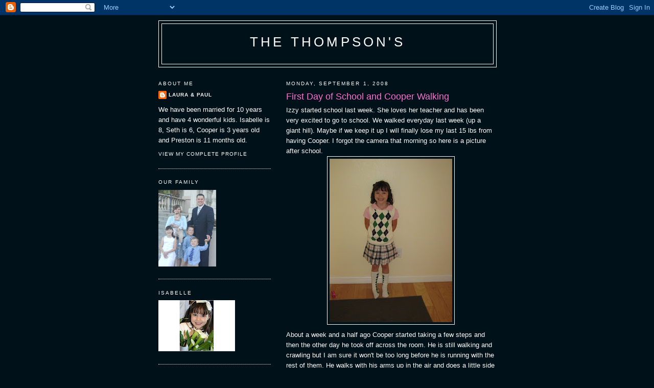

--- FILE ---
content_type: text/html; charset=UTF-8
request_url: https://paulandlaurathompson.blogspot.com/2008/09/first-day-of-school-and-cooper-walking.html
body_size: 10239
content:
<!DOCTYPE html>
<html dir='ltr'>
<head>
<link href='https://www.blogger.com/static/v1/widgets/2944754296-widget_css_bundle.css' rel='stylesheet' type='text/css'/>
<meta content='text/html; charset=UTF-8' http-equiv='Content-Type'/>
<meta content='blogger' name='generator'/>
<link href='https://paulandlaurathompson.blogspot.com/favicon.ico' rel='icon' type='image/x-icon'/>
<link href='http://paulandlaurathompson.blogspot.com/2008/09/first-day-of-school-and-cooper-walking.html' rel='canonical'/>
<link rel="alternate" type="application/atom+xml" title="The Thompson&#39;s - Atom" href="https://paulandlaurathompson.blogspot.com/feeds/posts/default" />
<link rel="alternate" type="application/rss+xml" title="The Thompson&#39;s - RSS" href="https://paulandlaurathompson.blogspot.com/feeds/posts/default?alt=rss" />
<link rel="service.post" type="application/atom+xml" title="The Thompson&#39;s - Atom" href="https://www.blogger.com/feeds/225079765946549229/posts/default" />

<link rel="alternate" type="application/atom+xml" title="The Thompson&#39;s - Atom" href="https://paulandlaurathompson.blogspot.com/feeds/107997706798285076/comments/default" />
<!--Can't find substitution for tag [blog.ieCssRetrofitLinks]-->
<link href='https://blogger.googleusercontent.com/img/b/R29vZ2xl/AVvXsEhoi3IqHl8SZxkugrCdCmkp-mCJLgiPSFUHenQjLjB8qd65GfqtYq1jIhc2_GQw9EseoBDBHNnQONcE1GLkORfWWJ9PSBWU42ca0ORmKN0pXdA9usYmfvPUz_klV_fSGHrrOwABwnzivGZZ/s320/IMG_2603.JPG' rel='image_src'/>
<meta content='http://paulandlaurathompson.blogspot.com/2008/09/first-day-of-school-and-cooper-walking.html' property='og:url'/>
<meta content='First Day of School and Cooper Walking' property='og:title'/>
<meta content='Izzy started school last week. She loves her teacher and has been very excited to go to school. We walked everyday last week (up a giant hil...' property='og:description'/>
<meta content='https://blogger.googleusercontent.com/img/b/R29vZ2xl/AVvXsEhoi3IqHl8SZxkugrCdCmkp-mCJLgiPSFUHenQjLjB8qd65GfqtYq1jIhc2_GQw9EseoBDBHNnQONcE1GLkORfWWJ9PSBWU42ca0ORmKN0pXdA9usYmfvPUz_klV_fSGHrrOwABwnzivGZZ/w1200-h630-p-k-no-nu/IMG_2603.JPG' property='og:image'/>
<title>The Thompson's: First Day of School and Cooper Walking</title>
<style id='page-skin-1' type='text/css'><!--
/*
-----------------------------------------------
Blogger Template Style
Name:     Minima Lefty
Date:     14 Jul 2006
----------------------------------------------- */
/* Use this with templates/template-twocol.html */
body {
background:#00111a;
margin:0;
color:#ffffff;
font:x-small Georgia Serif;
font-size/* */:/**/small;
font-size: /**/small;
text-align: center;
}
a:link {
color:#ffffff;
text-decoration:none;
}
a:visited {
color:#ffffff;
text-decoration:none;
}
a:hover {
color:#FF6FCF;
text-decoration:underline;
}
a img {
border-width:0;
}
/* Header
-----------------------------------------------
*/
#header-wrapper {
width:660px;
margin:0 auto 10px;
border:1px solid #ffffff;
}
#header-inner {
background-position: center;
margin-left: auto;
margin-right: auto;
}
#header {
margin: 5px;
border: 1px solid #ffffff;
text-align: center;
color:#ffffff;
}
#header h1 {
margin:5px 5px 0;
padding:15px 20px .25em;
line-height:1.2em;
text-transform:uppercase;
letter-spacing:.2em;
font: normal normal 200% Verdana, sans-serif;
}
#header a {
color:#ffffff;
text-decoration:none;
}
#header a:hover {
color:#ffffff;
}
#header .description {
margin:0 5px 5px;
padding:0 20px 15px;
max-width:700px;
text-transform:uppercase;
letter-spacing:.2em;
line-height: 1.4em;
font: normal normal 78% Verdana, sans-serif;
color: #ffffff;
}
#header img {
margin-left: auto;
margin-right: auto;
}
/* Outer-Wrapper
----------------------------------------------- */
#outer-wrapper {
width: 660px;
margin:0 auto;
padding:10px;
text-align:left;
font: normal normal 100% Verdana, sans-serif;
}
#main-wrapper {
width: 410px;
float: right;
word-wrap: break-word; /* fix for long text breaking sidebar float in IE */
overflow: hidden;     /* fix for long non-text content breaking IE sidebar float */
}
#sidebar-wrapper {
width: 220px;
float: left;
word-wrap: break-word; /* fix for long text breaking sidebar float in IE */
overflow: hidden;     /* fix for long non-text content breaking IE sidebar float */
}
/* Headings
----------------------------------------------- */
h2 {
margin:1.5em 0 .75em;
font:normal normal 78% Verdana, sans-serif;
line-height: 1.4em;
text-transform:uppercase;
letter-spacing:.2em;
color:#ffffff;
}
/* Posts
-----------------------------------------------
*/
h2.date-header {
margin:1.5em 0 .5em;
}
.post {
margin:.5em 0 1.5em;
border-bottom:1px dotted #ffffff;
padding-bottom:1.5em;
}
.post h3 {
margin:.25em 0 0;
padding:0 0 4px;
font-size:140%;
font-weight:normal;
line-height:1.4em;
color:#FF6FCF;
}
.post h3 a, .post h3 a:visited, .post h3 strong {
display:block;
text-decoration:none;
color:#FF6FCF;
font-weight:normal;
}
.post h3 strong, .post h3 a:hover {
color:#ffffff;
}
.post-body {
margin:0 0 .75em;
line-height:1.6em;
}
.post-body blockquote {
line-height:1.3em;
}
.post-footer {
margin: .75em 0;
color:#ffffff;
text-transform:uppercase;
letter-spacing:.1em;
font: normal normal 78% Verdana, sans-serif;
line-height: 1.4em;
}
.comment-link {
margin-left:.6em;
}
.post img, table.tr-caption-container {
padding:4px;
border:1px solid #ffffff;
}
.tr-caption-container img {
border: none;
padding: 0;
}
.post blockquote {
margin:1em 20px;
}
.post blockquote p {
margin:.75em 0;
}
/* Comments
----------------------------------------------- */
#comments h4 {
margin:1em 0;
font-weight: bold;
line-height: 1.4em;
text-transform:uppercase;
letter-spacing:.2em;
color: #ffffff;
}
#comments-block {
margin:1em 0 1.5em;
line-height:1.6em;
}
#comments-block .comment-author {
margin:.5em 0;
}
#comments-block .comment-body {
margin:.25em 0 0;
}
#comments-block .comment-footer {
margin:-.25em 0 2em;
line-height: 1.4em;
text-transform:uppercase;
letter-spacing:.1em;
}
#comments-block .comment-body p {
margin:0 0 .75em;
}
.deleted-comment {
font-style:italic;
color:gray;
}
.feed-links {
clear: both;
line-height: 2.5em;
}
#blog-pager-newer-link {
float: left;
}
#blog-pager-older-link {
float: right;
}
#blog-pager {
text-align: center;
}
/* Sidebar Content
----------------------------------------------- */
.sidebar {
color: #ffffff;
line-height: 1.5em;
}
.sidebar ul {
list-style:none;
margin:0 0 0;
padding:0 0 0;
}
.sidebar li {
margin:0;
padding-top:0;
padding-right:0;
padding-bottom:.25em;
padding-left:15px;
text-indent:-15px;
line-height:1.5em;
}
.sidebar .widget, .main .widget {
border-bottom:1px dotted #ffffff;
margin:0 0 1.5em;
padding:0 0 1.5em;
}
.main .Blog {
border-bottom-width: 0;
}
/* Profile
----------------------------------------------- */
.profile-img {
float: left;
margin-top: 0;
margin-right: 5px;
margin-bottom: 5px;
margin-left: 0;
padding: 4px;
border: 1px solid #ffffff;
}
.profile-data {
margin:0;
text-transform:uppercase;
letter-spacing:.1em;
font: normal normal 78% Verdana, sans-serif;
color: #ffffff;
font-weight: bold;
line-height: 1.6em;
}
.profile-datablock {
margin:.5em 0 .5em;
}
.profile-textblock {
margin: 0.5em 0;
line-height: 1.6em;
}
.profile-link {
font: normal normal 78% Verdana, sans-serif;
text-transform: uppercase;
letter-spacing: .1em;
}
/* Footer
----------------------------------------------- */
#footer {
width:660px;
clear:both;
margin:0 auto;
padding-top:15px;
line-height: 1.6em;
text-transform:uppercase;
letter-spacing:.1em;
text-align: center;
}

--></style>
<link href='https://www.blogger.com/dyn-css/authorization.css?targetBlogID=225079765946549229&amp;zx=d0f938fd-311c-4247-a1a2-94e8c78d3821' media='none' onload='if(media!=&#39;all&#39;)media=&#39;all&#39;' rel='stylesheet'/><noscript><link href='https://www.blogger.com/dyn-css/authorization.css?targetBlogID=225079765946549229&amp;zx=d0f938fd-311c-4247-a1a2-94e8c78d3821' rel='stylesheet'/></noscript>
<meta name='google-adsense-platform-account' content='ca-host-pub-1556223355139109'/>
<meta name='google-adsense-platform-domain' content='blogspot.com'/>

</head>
<body>
<div class='navbar section' id='navbar'><div class='widget Navbar' data-version='1' id='Navbar1'><script type="text/javascript">
    function setAttributeOnload(object, attribute, val) {
      if(window.addEventListener) {
        window.addEventListener('load',
          function(){ object[attribute] = val; }, false);
      } else {
        window.attachEvent('onload', function(){ object[attribute] = val; });
      }
    }
  </script>
<div id="navbar-iframe-container"></div>
<script type="text/javascript" src="https://apis.google.com/js/platform.js"></script>
<script type="text/javascript">
      gapi.load("gapi.iframes:gapi.iframes.style.bubble", function() {
        if (gapi.iframes && gapi.iframes.getContext) {
          gapi.iframes.getContext().openChild({
              url: 'https://www.blogger.com/navbar/225079765946549229?po\x3d107997706798285076\x26origin\x3dhttps://paulandlaurathompson.blogspot.com',
              where: document.getElementById("navbar-iframe-container"),
              id: "navbar-iframe"
          });
        }
      });
    </script><script type="text/javascript">
(function() {
var script = document.createElement('script');
script.type = 'text/javascript';
script.src = '//pagead2.googlesyndication.com/pagead/js/google_top_exp.js';
var head = document.getElementsByTagName('head')[0];
if (head) {
head.appendChild(script);
}})();
</script>
</div></div>
<div id='outer-wrapper'><div id='wrap2'>
<!-- skip links for text browsers -->
<span id='skiplinks' style='display:none;'>
<a href='#main'>skip to main </a> |
      <a href='#sidebar'>skip to sidebar</a>
</span>
<div id='header-wrapper'>
<div class='header section' id='header'><div class='widget Header' data-version='1' id='Header1'>
<div id='header-inner'>
<div class='titlewrapper'>
<h1 class='title'>
<a href='https://paulandlaurathompson.blogspot.com/'>
The Thompson's
</a>
</h1>
</div>
<div class='descriptionwrapper'>
<p class='description'><span>
</span></p>
</div>
</div>
</div></div>
</div>
<div id='content-wrapper'>
<div id='crosscol-wrapper' style='text-align:center'>
<div class='crosscol no-items section' id='crosscol'></div>
</div>
<div id='main-wrapper'>
<div class='main section' id='main'><div class='widget Blog' data-version='1' id='Blog1'>
<div class='blog-posts hfeed'>

          <div class="date-outer">
        
<h2 class='date-header'><span>Monday, September 1, 2008</span></h2>

          <div class="date-posts">
        
<div class='post-outer'>
<div class='post hentry uncustomized-post-template' itemprop='blogPost' itemscope='itemscope' itemtype='http://schema.org/BlogPosting'>
<meta content='https://blogger.googleusercontent.com/img/b/R29vZ2xl/AVvXsEhoi3IqHl8SZxkugrCdCmkp-mCJLgiPSFUHenQjLjB8qd65GfqtYq1jIhc2_GQw9EseoBDBHNnQONcE1GLkORfWWJ9PSBWU42ca0ORmKN0pXdA9usYmfvPUz_klV_fSGHrrOwABwnzivGZZ/s320/IMG_2603.JPG' itemprop='image_url'/>
<meta content='225079765946549229' itemprop='blogId'/>
<meta content='107997706798285076' itemprop='postId'/>
<a name='107997706798285076'></a>
<h3 class='post-title entry-title' itemprop='name'>
First Day of School and Cooper Walking
</h3>
<div class='post-header'>
<div class='post-header-line-1'></div>
</div>
<div class='post-body entry-content' id='post-body-107997706798285076' itemprop='description articleBody'>
Izzy started school last week. She loves her teacher and has been very excited to go to school. We walked everyday last week (up a giant hill). Maybe if we keep it up I will finally lose my last 15 lbs from having Cooper. I forgot the camera that morning so here is a picture after school. <a href="https://blogger.googleusercontent.com/img/b/R29vZ2xl/AVvXsEhoi3IqHl8SZxkugrCdCmkp-mCJLgiPSFUHenQjLjB8qd65GfqtYq1jIhc2_GQw9EseoBDBHNnQONcE1GLkORfWWJ9PSBWU42ca0ORmKN0pXdA9usYmfvPUz_klV_fSGHrrOwABwnzivGZZ/s1600-h/IMG_2603.JPG"><img alt="" border="0" id="BLOGGER_PHOTO_ID_5241115844899883042" src="https://blogger.googleusercontent.com/img/b/R29vZ2xl/AVvXsEhoi3IqHl8SZxkugrCdCmkp-mCJLgiPSFUHenQjLjB8qd65GfqtYq1jIhc2_GQw9EseoBDBHNnQONcE1GLkORfWWJ9PSBWU42ca0ORmKN0pXdA9usYmfvPUz_klV_fSGHrrOwABwnzivGZZ/s320/IMG_2603.JPG" style="DISPLAY: block; MARGIN: 0px auto 10px; CURSOR: hand; TEXT-ALIGN: center"></A> About a week and a half ago Cooper started taking a few steps and then the other day he took off across the room. He is still walking and crawling but I am sure it won't be too long before he is running with the rest of them. He walks with his arms up in the air and does a little side shuffle. We joke that he is doing the basketball shuffle and trying to play defense.<br /><iframe allowfullscreen="allowfullscreen" class="b-hbp-video b-uploaded" frameborder="0" height="266" id="BLOGGER-video-c428f9eb1792b77c-19407" mozallowfullscreen="mozallowfullscreen" src="https://www.blogger.com/video.g?token=AD6v5dzhae_s0G1J6KJLPzPzTRwfCN5OsYX8B_ifmk9nU3njpzbFZFhVwVjHqbDmzO5yljc-T8U9osJmXiXHh4bPg6YlxSIq6UKZTRQZQNilEAcJERs0KTP1zfICK4S8MVo0AY7NIjMv" webkitallowfullscreen="webkitallowfullscreen" width="320"></iframe>
<div style='clear: both;'></div>
</div>
<div class='post-footer'>
<div class='post-footer-line post-footer-line-1'>
<span class='post-author vcard'>
Posted by
<span class='fn' itemprop='author' itemscope='itemscope' itemtype='http://schema.org/Person'>
<meta content='https://www.blogger.com/profile/03348565289639170251' itemprop='url'/>
<a class='g-profile' href='https://www.blogger.com/profile/03348565289639170251' rel='author' title='author profile'>
<span itemprop='name'>Laura &amp; Paul</span>
</a>
</span>
</span>
<span class='post-timestamp'>
at
<meta content='http://paulandlaurathompson.blogspot.com/2008/09/first-day-of-school-and-cooper-walking.html' itemprop='url'/>
<a class='timestamp-link' href='https://paulandlaurathompson.blogspot.com/2008/09/first-day-of-school-and-cooper-walking.html' rel='bookmark' title='permanent link'><abbr class='published' itemprop='datePublished' title='2008-09-01T11:03:00-07:00'>11:03&#8239;AM</abbr></a>
</span>
<span class='post-comment-link'>
</span>
<span class='post-icons'>
<span class='item-control blog-admin pid-1113688740'>
<a href='https://www.blogger.com/post-edit.g?blogID=225079765946549229&postID=107997706798285076&from=pencil' title='Edit Post'>
<img alt='' class='icon-action' height='18' src='https://resources.blogblog.com/img/icon18_edit_allbkg.gif' width='18'/>
</a>
</span>
</span>
<div class='post-share-buttons goog-inline-block'>
</div>
</div>
<div class='post-footer-line post-footer-line-2'>
<span class='post-labels'>
</span>
</div>
<div class='post-footer-line post-footer-line-3'>
<span class='post-location'>
</span>
</div>
</div>
</div>
<div class='comments' id='comments'>
<a name='comments'></a>
<h4>5 comments:</h4>
<div id='Blog1_comments-block-wrapper'>
<dl class='avatar-comment-indent' id='comments-block'>
<dt class='comment-author ' id='c5841062229428057683'>
<a name='c5841062229428057683'></a>
<div class="avatar-image-container vcard"><span dir="ltr"><a href="https://www.blogger.com/profile/13721755690933787761" target="" rel="nofollow" onclick="" class="avatar-hovercard" id="av-5841062229428057683-13721755690933787761"><img src="https://resources.blogblog.com/img/blank.gif" width="35" height="35" class="delayLoad" style="display: none;" longdesc="//blogger.googleusercontent.com/img/b/R29vZ2xl/AVvXsEjCvBS5DYdn5xzK-Zqdltji-5zDNF-OoCg20SJm-fO7Zp2cdRriakjJ00ijlxN73Sa_tv1-0fXtvVaPe2kNQGe2E6hCxqqjPMQigpYrpCFG0DjPp46W5HlNW1fjH7Jpvw/s45-c/Maddox%27s+7th+Birthday+2011+023.JPG" alt="" title="Liz Prisbrey">

<noscript><img src="//blogger.googleusercontent.com/img/b/R29vZ2xl/AVvXsEjCvBS5DYdn5xzK-Zqdltji-5zDNF-OoCg20SJm-fO7Zp2cdRriakjJ00ijlxN73Sa_tv1-0fXtvVaPe2kNQGe2E6hCxqqjPMQigpYrpCFG0DjPp46W5HlNW1fjH7Jpvw/s45-c/Maddox%27s+7th+Birthday+2011+023.JPG" width="35" height="35" class="photo" alt=""></noscript></a></span></div>
<a href='https://www.blogger.com/profile/13721755690933787761' rel='nofollow'>Liz Prisbrey</a>
said...
</dt>
<dd class='comment-body' id='Blog1_cmt-5841062229428057683'>
<p>
What a cute little outfit for the first day of school!  I love seeing how excited they get.
</p>
</dd>
<dd class='comment-footer'>
<span class='comment-timestamp'>
<a href='https://paulandlaurathompson.blogspot.com/2008/09/first-day-of-school-and-cooper-walking.html?showComment=1220469000000#c5841062229428057683' title='comment permalink'>
September 3, 2008 at 12:10&#8239;PM
</a>
<span class='item-control blog-admin pid-1879890459'>
<a class='comment-delete' href='https://www.blogger.com/comment/delete/225079765946549229/5841062229428057683' title='Delete Comment'>
<img src='https://resources.blogblog.com/img/icon_delete13.gif'/>
</a>
</span>
</span>
</dd>
<dt class='comment-author ' id='c8538762718648435311'>
<a name='c8538762718648435311'></a>
<div class="avatar-image-container avatar-stock"><span dir="ltr"><a href="https://www.blogger.com/profile/09321645046184186909" target="" rel="nofollow" onclick="" class="avatar-hovercard" id="av-8538762718648435311-09321645046184186909"><img src="//www.blogger.com/img/blogger_logo_round_35.png" width="35" height="35" alt="" title="Mamathom and Papathom">

</a></span></div>
<a href='https://www.blogger.com/profile/09321645046184186909' rel='nofollow'>Mamathom and Papathom</a>
said...
</dt>
<dd class='comment-body' id='Blog1_cmt-8538762718648435311'>
<p>
I loved that movie of my baby walking - sooooo cute and yes, he is his daddy's boy - getting started early with basketball shuffle.  Our little girl is growing so much and soooo cute for her first day of school.  Seth is too much with his sticks.  Love you all.
</p>
</dd>
<dd class='comment-footer'>
<span class='comment-timestamp'>
<a href='https://paulandlaurathompson.blogspot.com/2008/09/first-day-of-school-and-cooper-walking.html?showComment=1220579820000#c8538762718648435311' title='comment permalink'>
September 4, 2008 at 6:57&#8239;PM
</a>
<span class='item-control blog-admin pid-1458527519'>
<a class='comment-delete' href='https://www.blogger.com/comment/delete/225079765946549229/8538762718648435311' title='Delete Comment'>
<img src='https://resources.blogblog.com/img/icon_delete13.gif'/>
</a>
</span>
</span>
</dd>
<dt class='comment-author ' id='c5170565589034343688'>
<a name='c5170565589034343688'></a>
<div class="avatar-image-container vcard"><span dir="ltr"><a href="https://www.blogger.com/profile/00995301136181702869" target="" rel="nofollow" onclick="" class="avatar-hovercard" id="av-5170565589034343688-00995301136181702869"><img src="https://resources.blogblog.com/img/blank.gif" width="35" height="35" class="delayLoad" style="display: none;" longdesc="//blogger.googleusercontent.com/img/b/R29vZ2xl/AVvXsEj2bg34Q64O8h0BU48Wyisusw4fmAlQ3navDpQB5ZK-9tMslq_9u2DD8g5dwUWkoIpDsXdQly2MhkmngxtR8SYp7X8YC-T5xufS5jjqytozwneI63HwmLWLBGvcN9gfvA/s45-c/sign.jpg" alt="" title="Jason &amp;amp;amp; Claire">

<noscript><img src="//blogger.googleusercontent.com/img/b/R29vZ2xl/AVvXsEj2bg34Q64O8h0BU48Wyisusw4fmAlQ3navDpQB5ZK-9tMslq_9u2DD8g5dwUWkoIpDsXdQly2MhkmngxtR8SYp7X8YC-T5xufS5jjqytozwneI63HwmLWLBGvcN9gfvA/s45-c/sign.jpg" width="35" height="35" class="photo" alt=""></noscript></a></span></div>
<a href='https://www.blogger.com/profile/00995301136181702869' rel='nofollow'>Jason &amp; Claire</a>
said...
</dt>
<dd class='comment-body' id='Blog1_cmt-5170565589034343688'>
<p>
She is seriously gorgeous. I remember thinking she was so cute every week at church when you lived here and she keeps getting cuter and cuter!
</p>
</dd>
<dd class='comment-footer'>
<span class='comment-timestamp'>
<a href='https://paulandlaurathompson.blogspot.com/2008/09/first-day-of-school-and-cooper-walking.html?showComment=1220935680000#c5170565589034343688' title='comment permalink'>
September 8, 2008 at 9:48&#8239;PM
</a>
<span class='item-control blog-admin pid-1459535786'>
<a class='comment-delete' href='https://www.blogger.com/comment/delete/225079765946549229/5170565589034343688' title='Delete Comment'>
<img src='https://resources.blogblog.com/img/icon_delete13.gif'/>
</a>
</span>
</span>
</dd>
<dt class='comment-author ' id='c3167072389274701232'>
<a name='c3167072389274701232'></a>
<div class="avatar-image-container vcard"><span dir="ltr"><a href="https://www.blogger.com/profile/04384144696733990414" target="" rel="nofollow" onclick="" class="avatar-hovercard" id="av-3167072389274701232-04384144696733990414"><img src="https://resources.blogblog.com/img/blank.gif" width="35" height="35" class="delayLoad" style="display: none;" longdesc="//blogger.googleusercontent.com/img/b/R29vZ2xl/AVvXsEgEhtLCnOUU2Rwl5VDa_DUKFxS-6Cse1yqxYOVbzmbZl4_F7ZLE6Q34-pSExzUz8LvhZCxsbWh04S3GZWm3HGJr4MZ1Iz3R7WXKqgIuRXjPY6jnrruuf98r3sNrhLjh6jw/s45-c/IMG_6906TINY.jpg" alt="" title="Leisa Waldron">

<noscript><img src="//blogger.googleusercontent.com/img/b/R29vZ2xl/AVvXsEgEhtLCnOUU2Rwl5VDa_DUKFxS-6Cse1yqxYOVbzmbZl4_F7ZLE6Q34-pSExzUz8LvhZCxsbWh04S3GZWm3HGJr4MZ1Iz3R7WXKqgIuRXjPY6jnrruuf98r3sNrhLjh6jw/s45-c/IMG_6906TINY.jpg" width="35" height="35" class="photo" alt=""></noscript></a></span></div>
<a href='https://www.blogger.com/profile/04384144696733990414' rel='nofollow'>Leisa Waldron</a>
said...
</dt>
<dd class='comment-body' id='Blog1_cmt-3167072389274701232'>
<p>
Oh my gosh!  Copper...stop growing up!  He is too cute.
</p>
</dd>
<dd class='comment-footer'>
<span class='comment-timestamp'>
<a href='https://paulandlaurathompson.blogspot.com/2008/09/first-day-of-school-and-cooper-walking.html?showComment=1221165660000#c3167072389274701232' title='comment permalink'>
September 11, 2008 at 1:41&#8239;PM
</a>
<span class='item-control blog-admin pid-803854604'>
<a class='comment-delete' href='https://www.blogger.com/comment/delete/225079765946549229/3167072389274701232' title='Delete Comment'>
<img src='https://resources.blogblog.com/img/icon_delete13.gif'/>
</a>
</span>
</span>
</dd>
<dt class='comment-author ' id='c842083915447465403'>
<a name='c842083915447465403'></a>
<div class="avatar-image-container vcard"><span dir="ltr"><a href="https://www.blogger.com/profile/01635653052270289731" target="" rel="nofollow" onclick="" class="avatar-hovercard" id="av-842083915447465403-01635653052270289731"><img src="https://resources.blogblog.com/img/blank.gif" width="35" height="35" class="delayLoad" style="display: none;" longdesc="//blogger.googleusercontent.com/img/b/R29vZ2xl/AVvXsEiDnJG_ML-m4jLey8Znl2qTjNAS4RTURzlCAEhEYiZoDD3XPD0FgP1H5GrBHn5kAZnNjelBOGgyOqN9_7F36d3Cej28GHxpc2cmK8fTzK5w0049MQHMRdavJR2GPBAfdw/s45-c/IMG_0191.GIF" alt="" title="abo-bder">

<noscript><img src="//blogger.googleusercontent.com/img/b/R29vZ2xl/AVvXsEiDnJG_ML-m4jLey8Znl2qTjNAS4RTURzlCAEhEYiZoDD3XPD0FgP1H5GrBHn5kAZnNjelBOGgyOqN9_7F36d3Cej28GHxpc2cmK8fTzK5w0049MQHMRdavJR2GPBAfdw/s45-c/IMG_0191.GIF" width="35" height="35" class="photo" alt=""></noscript></a></span></div>
<a href='https://www.blogger.com/profile/01635653052270289731' rel='nofollow'>abo-bder</a>
said...
</dt>
<dd class='comment-body' id='Blog1_cmt-842083915447465403'>
<p>
<a href="http://1i1r.com/%D9%81%D9%86%D9%8A-%D8%B3%D8%AA%D8%A7%D8%A6%D8%B1/" rel="nofollow">فني ستائر بالرياض</a><br /><a href="https://sites.google.com/site/dooo1000000/shrkte-trkyb-stayr-balryad-0548299840" rel="nofollow">تركيب ستائر بالرياض</a><br /><a href="https://sites.google.com/site/dooo1000000/100000001" rel="nofollow"> فني تركيب اثاث ايكيا بالرياض</a><br /><a href="https://company-ksa.com/%d9%81%d9%86%d9%89-%d8%aa%d8%b1%d9%83%d9%8a%d8%a8-%d8%b3%d8%aa%d9%84%d8%a7%d9%8a%d8%aa-%d8%a8%d8%a7%d9%84%d8%b1%d9%8a%d8%a7%d8%b6/" rel="nofollow">فني تركيب دش بالرياض</a><br /><a href="https://company-ksa.com/%d8%b4%d8%b1%d9%83%d8%a9-%d8%aa%d8%b1%d9%83%d9%8a%d8%a8-%d8%b3%d8%aa%d8%a7%d8%a6%d8%b1-%d8%a8%d8%a7%d9%84%d8%b1%d9%8a%d8%a7%d8%b6/" rel="nofollow">شركة تركيب ستائر بالرياض</a><br /><a href="https://company-ksa.com/%d8%aa%d8%b1%d9%83%d9%8a%d8%a8-%d8%b3%d8%aa%d8%a7%d8%a6%d8%b1-%d8%a7%d9%8a%d9%83%d9%8a%d8%a7-%d8%a8%d8%a7%d9%84%d8%b1%d9%8a%d8%a7%d8%b6/" rel="nofollow">فني تركيب ستائر ايكيا بالرياض</a><br /><a href="https://company-ksa.com/%d9%81%d9%86%d9%89-%d8%aa%d8%b1%d9%83%d9%8a%d8%a8-%d8%b3%d8%aa%d9%84%d8%a7%d9%8a%d8%aa-%d8%a8%d8%a7%d9%84%d8%b1%d9%8a%d8%a7%d8%b6/" rel="nofollow">فني تركيب دش بالرياض</a>
</p>
</dd>
<dd class='comment-footer'>
<span class='comment-timestamp'>
<a href='https://paulandlaurathompson.blogspot.com/2008/09/first-day-of-school-and-cooper-walking.html?showComment=1673540864575#c842083915447465403' title='comment permalink'>
January 12, 2023 at 8:27&#8239;AM
</a>
<span class='item-control blog-admin pid-1040645654'>
<a class='comment-delete' href='https://www.blogger.com/comment/delete/225079765946549229/842083915447465403' title='Delete Comment'>
<img src='https://resources.blogblog.com/img/icon_delete13.gif'/>
</a>
</span>
</span>
</dd>
</dl>
</div>
<p class='comment-footer'>
<a href='https://www.blogger.com/comment/fullpage/post/225079765946549229/107997706798285076' onclick=''>Post a Comment</a>
</p>
</div>
</div>

        </div></div>
      
</div>
<div class='blog-pager' id='blog-pager'>
<span id='blog-pager-newer-link'>
<a class='blog-pager-newer-link' href='https://paulandlaurathompson.blogspot.com/2008/09/saturday-adventure.html' id='Blog1_blog-pager-newer-link' title='Newer Post'>Newer Post</a>
</span>
<span id='blog-pager-older-link'>
<a class='blog-pager-older-link' href='https://paulandlaurathompson.blogspot.com/2008/09/hiking-with-uncle-chet.html' id='Blog1_blog-pager-older-link' title='Older Post'>Older Post</a>
</span>
<a class='home-link' href='https://paulandlaurathompson.blogspot.com/'>Home</a>
</div>
<div class='clear'></div>
<div class='post-feeds'>
<div class='feed-links'>
Subscribe to:
<a class='feed-link' href='https://paulandlaurathompson.blogspot.com/feeds/107997706798285076/comments/default' target='_blank' type='application/atom+xml'>Post Comments (Atom)</a>
</div>
</div>
</div></div>
</div>
<div id='sidebar-wrapper'>
<div class='sidebar section' id='sidebar'><div class='widget Profile' data-version='1' id='Profile1'>
<h2>About Me</h2>
<div class='widget-content'>
<dl class='profile-datablock'>
<dt class='profile-data'>
<a class='profile-name-link g-profile' href='https://www.blogger.com/profile/03348565289639170251' rel='author' style='background-image: url(//www.blogger.com/img/logo-16.png);'>
Laura &amp; Paul
</a>
</dt>
<dd class='profile-textblock'>We have been married for 10 years and have 4 wonderful kids.  Isabelle is 8, Seth is 6, Cooper is 3 years old and Preston is 11 months old.</dd>
</dl>
<a class='profile-link' href='https://www.blogger.com/profile/03348565289639170251' rel='author'>View my complete profile</a>
<div class='clear'></div>
</div>
</div><div class='widget Image' data-version='1' id='Image4'>
<h2>Our Family</h2>
<div class='widget-content'>
<img alt='Our Family' height='150' id='Image4_img' src='//4.bp.blogspot.com/_LWBZXQQK0Yw/TNMUSddFSJI/AAAAAAAAAtc/K0qIZxeAYWs/S150/Izzy%27s+camera+Sept-Nov+2010+085.JPG' width='113'/>
<br/>
</div>
<div class='clear'></div>
</div><div class='widget Image' data-version='1' id='Image1'>
<h2>Isabelle</h2>
<div class='widget-content'>
<img alt='Isabelle' height='100' id='Image1_img' src='//1.bp.blogspot.com/_LWBZXQQK0Yw/SCN6f6J0c4I/AAAAAAAAAVw/v2d1lpggRT0/S150/Izzy+%26+Calla+lily.jpg' width='150'/>
<br/>
</div>
<div class='clear'></div>
</div><div class='widget Image' data-version='1' id='Image2'>
<h2>Seth</h2>
<div class='widget-content'>
<img alt='Seth' height='220' id='Image2_img' src='https://blogger.googleusercontent.com/img/b/R29vZ2xl/AVvXsEiOCwNAn6OCjYlBO3wb_sERZEavp-E_ncFp2vxIWhestn26bzNz1CgbqYKvHLWKhxQpOU10xmPXcindkNbPNi962pSee7jIJrMb0y2Uj3drx_zQ5O1Bgds2yNelQ3XQihkEBOvx3Bru-ySC/s220/seth.jpg' width='157'/>
<br/>
</div>
<div class='clear'></div>
</div><div class='widget Image' data-version='1' id='Image3'>
<h2>Cooper</h2>
<div class='widget-content'>
<img alt='Cooper' height='150' id='Image3_img' src='//2.bp.blogspot.com/_LWBZXQQK0Yw/S5SsEFtjxPI/AAAAAAAAAss/CzEWe8f9xXs/S150/Cooper+2.jpg' width='100'/>
<br/>
</div>
<div class='clear'></div>
</div><div class='widget Image' data-version='1' id='Image5'>
<h2>Preston</h2>
<div class='widget-content'>
<img alt='Preston' height='157' id='Image5_img' src='//4.bp.blogspot.com/_LWBZXQQK0Yw/S5XTfjB-DQI/AAAAAAAAAtE/mrIivfONGPM/S220/preston+newborn.jpg' width='220'/>
<br/>
</div>
<div class='clear'></div>
</div><div class='widget BlogArchive' data-version='1' id='BlogArchive1'>
<h2>Blog Archive</h2>
<div class='widget-content'>
<div id='ArchiveList'>
<div id='BlogArchive1_ArchiveList'>
<ul class='hierarchy'>
<li class='archivedate collapsed'>
<a class='toggle' href='javascript:void(0)'>
<span class='zippy'>

        &#9658;&#160;
      
</span>
</a>
<a class='post-count-link' href='https://paulandlaurathompson.blogspot.com/2010/'>
2010
</a>
<span class='post-count' dir='ltr'>(1)</span>
<ul class='hierarchy'>
<li class='archivedate collapsed'>
<a class='toggle' href='javascript:void(0)'>
<span class='zippy'>

        &#9658;&#160;
      
</span>
</a>
<a class='post-count-link' href='https://paulandlaurathompson.blogspot.com/2010/03/'>
March
</a>
<span class='post-count' dir='ltr'>(1)</span>
</li>
</ul>
</li>
</ul>
<ul class='hierarchy'>
<li class='archivedate collapsed'>
<a class='toggle' href='javascript:void(0)'>
<span class='zippy'>

        &#9658;&#160;
      
</span>
</a>
<a class='post-count-link' href='https://paulandlaurathompson.blogspot.com/2009/'>
2009
</a>
<span class='post-count' dir='ltr'>(1)</span>
<ul class='hierarchy'>
<li class='archivedate collapsed'>
<a class='toggle' href='javascript:void(0)'>
<span class='zippy'>

        &#9658;&#160;
      
</span>
</a>
<a class='post-count-link' href='https://paulandlaurathompson.blogspot.com/2009/01/'>
January
</a>
<span class='post-count' dir='ltr'>(1)</span>
</li>
</ul>
</li>
</ul>
<ul class='hierarchy'>
<li class='archivedate expanded'>
<a class='toggle' href='javascript:void(0)'>
<span class='zippy toggle-open'>

        &#9660;&#160;
      
</span>
</a>
<a class='post-count-link' href='https://paulandlaurathompson.blogspot.com/2008/'>
2008
</a>
<span class='post-count' dir='ltr'>(30)</span>
<ul class='hierarchy'>
<li class='archivedate collapsed'>
<a class='toggle' href='javascript:void(0)'>
<span class='zippy'>

        &#9658;&#160;
      
</span>
</a>
<a class='post-count-link' href='https://paulandlaurathompson.blogspot.com/2008/11/'>
November
</a>
<span class='post-count' dir='ltr'>(1)</span>
</li>
</ul>
<ul class='hierarchy'>
<li class='archivedate collapsed'>
<a class='toggle' href='javascript:void(0)'>
<span class='zippy'>

        &#9658;&#160;
      
</span>
</a>
<a class='post-count-link' href='https://paulandlaurathompson.blogspot.com/2008/10/'>
October
</a>
<span class='post-count' dir='ltr'>(2)</span>
</li>
</ul>
<ul class='hierarchy'>
<li class='archivedate expanded'>
<a class='toggle' href='javascript:void(0)'>
<span class='zippy toggle-open'>

        &#9660;&#160;
      
</span>
</a>
<a class='post-count-link' href='https://paulandlaurathompson.blogspot.com/2008/09/'>
September
</a>
<span class='post-count' dir='ltr'>(3)</span>
<ul class='posts'>
<li><a href='https://paulandlaurathompson.blogspot.com/2008/09/saturday-adventure.html'>A Saturday Adventure</a></li>
<li><a href='https://paulandlaurathompson.blogspot.com/2008/09/first-day-of-school-and-cooper-walking.html'>First Day of School and Cooper Walking</a></li>
<li><a href='https://paulandlaurathompson.blogspot.com/2008/09/hiking-with-uncle-chet.html'>Hiking with Uncle Chet</a></li>
</ul>
</li>
</ul>
<ul class='hierarchy'>
<li class='archivedate collapsed'>
<a class='toggle' href='javascript:void(0)'>
<span class='zippy'>

        &#9658;&#160;
      
</span>
</a>
<a class='post-count-link' href='https://paulandlaurathompson.blogspot.com/2008/08/'>
August
</a>
<span class='post-count' dir='ltr'>(5)</span>
</li>
</ul>
<ul class='hierarchy'>
<li class='archivedate collapsed'>
<a class='toggle' href='javascript:void(0)'>
<span class='zippy'>

        &#9658;&#160;
      
</span>
</a>
<a class='post-count-link' href='https://paulandlaurathompson.blogspot.com/2008/06/'>
June
</a>
<span class='post-count' dir='ltr'>(1)</span>
</li>
</ul>
<ul class='hierarchy'>
<li class='archivedate collapsed'>
<a class='toggle' href='javascript:void(0)'>
<span class='zippy'>

        &#9658;&#160;
      
</span>
</a>
<a class='post-count-link' href='https://paulandlaurathompson.blogspot.com/2008/05/'>
May
</a>
<span class='post-count' dir='ltr'>(2)</span>
</li>
</ul>
<ul class='hierarchy'>
<li class='archivedate collapsed'>
<a class='toggle' href='javascript:void(0)'>
<span class='zippy'>

        &#9658;&#160;
      
</span>
</a>
<a class='post-count-link' href='https://paulandlaurathompson.blogspot.com/2008/04/'>
April
</a>
<span class='post-count' dir='ltr'>(2)</span>
</li>
</ul>
<ul class='hierarchy'>
<li class='archivedate collapsed'>
<a class='toggle' href='javascript:void(0)'>
<span class='zippy'>

        &#9658;&#160;
      
</span>
</a>
<a class='post-count-link' href='https://paulandlaurathompson.blogspot.com/2008/03/'>
March
</a>
<span class='post-count' dir='ltr'>(9)</span>
</li>
</ul>
<ul class='hierarchy'>
<li class='archivedate collapsed'>
<a class='toggle' href='javascript:void(0)'>
<span class='zippy'>

        &#9658;&#160;
      
</span>
</a>
<a class='post-count-link' href='https://paulandlaurathompson.blogspot.com/2008/02/'>
February
</a>
<span class='post-count' dir='ltr'>(3)</span>
</li>
</ul>
<ul class='hierarchy'>
<li class='archivedate collapsed'>
<a class='toggle' href='javascript:void(0)'>
<span class='zippy'>

        &#9658;&#160;
      
</span>
</a>
<a class='post-count-link' href='https://paulandlaurathompson.blogspot.com/2008/01/'>
January
</a>
<span class='post-count' dir='ltr'>(2)</span>
</li>
</ul>
</li>
</ul>
<ul class='hierarchy'>
<li class='archivedate collapsed'>
<a class='toggle' href='javascript:void(0)'>
<span class='zippy'>

        &#9658;&#160;
      
</span>
</a>
<a class='post-count-link' href='https://paulandlaurathompson.blogspot.com/2007/'>
2007
</a>
<span class='post-count' dir='ltr'>(12)</span>
<ul class='hierarchy'>
<li class='archivedate collapsed'>
<a class='toggle' href='javascript:void(0)'>
<span class='zippy'>

        &#9658;&#160;
      
</span>
</a>
<a class='post-count-link' href='https://paulandlaurathompson.blogspot.com/2007/12/'>
December
</a>
<span class='post-count' dir='ltr'>(2)</span>
</li>
</ul>
<ul class='hierarchy'>
<li class='archivedate collapsed'>
<a class='toggle' href='javascript:void(0)'>
<span class='zippy'>

        &#9658;&#160;
      
</span>
</a>
<a class='post-count-link' href='https://paulandlaurathompson.blogspot.com/2007/11/'>
November
</a>
<span class='post-count' dir='ltr'>(8)</span>
</li>
</ul>
<ul class='hierarchy'>
<li class='archivedate collapsed'>
<a class='toggle' href='javascript:void(0)'>
<span class='zippy'>

        &#9658;&#160;
      
</span>
</a>
<a class='post-count-link' href='https://paulandlaurathompson.blogspot.com/2007/10/'>
October
</a>
<span class='post-count' dir='ltr'>(2)</span>
</li>
</ul>
</li>
</ul>
</div>
</div>
<div class='clear'></div>
</div>
</div><div class='widget TextList' data-version='1' id='TextList1'>
<h2>Friends &amp; Family</h2>
<div class='widget-content'>
<ul>
<li><A href="http://www.bartkellieyeates.blogspot.com" target=_new>Bart &amp; Kellie</A></li>
<li><A href="http://www.thebrintons.blogspot.com/" target=_new>Brinton Family</A></li>
<li><A href="http://www.chetnalyssarowles.blogspot.com/" target=_new>Chet &amp; Alyssa</A></li>
<li><A href="http://www.williamandjune.blogspot.com/" target=_new>Crockett Family</A></li>
<li><A href="http://www.gormusfamily.blogspot.com/" target=_new>Gormus Family</A></li>
<li><A href="http://www.gublercrew.blogspot.com/" target=_new>Gubler Family</A></li>
<li><A href="http://www.hawleyfamily2002.blogspot.com/" target=_new>Hawley Family</A></li>
<li><A href="http://www.sims4.blogspot.com/" target=_new>Jaimee &amp; Scott</A></li>
<li><A href="http://web.mac.com/voiceofkate/Site/Welcome.html" target=_new>Jer &amp; Kate</A></li>
<li><A href="http://www.johnandmarissa.blogspot.com/" target=_new>John &amp; Marissa</A></li>
<li><A href="http://www.prizzfam.blogspot.com/" target=_new>Liz Prisbee</A></li>
<li><A href="http://www.mamathomandpapathom.blogspot.com/" target=_new>Mama &amp; Papa Thom</A></li>
<li><A href="http://www.marylinandjimmy.blogspot.com/" target=_new>Marylin &amp; Jimmy</A></li>
<li><A href="http://www.based-onatruestory.blogspot.com/" target=_new>Matt &amp; Alicia</A></li>
<li><A href="http://www.carolmonson.blogspot.com/" target=_new>Monson Family</A></li>
<li><A href="http://www.patnjenthompson.blogspot.com/" target=_new>Pat &amp; Jen</A></li>
<li><A href="http://www.rob-michelle.blogspot.com/" target=_new>Robby &amp; Michelle</A></li>
<li><A href="http://bigwesadventures.blogspot.com/" target=_new>Trey</A></li>
<li><A href="http://www.trippnali.blogspot.com" target=_new>Tripp &amp; Ali</A></li>
<li><A href="http://www.joshandleisa.blogspot.com" target=_new>Waldron Family</A></li>
</ul>
<div class='clear'></div>
</div>
</div></div>
</div>
<!-- spacer for skins that want sidebar and main to be the same height-->
<div class='clear'>&#160;</div>
</div>
<!-- end content-wrapper -->
<div id='footer-wrapper'>
<div class='footer no-items section' id='footer'></div>
</div>
</div></div>
<!-- end outer-wrapper -->

<script type="text/javascript" src="https://www.blogger.com/static/v1/widgets/2028843038-widgets.js"></script>
<script type='text/javascript'>
window['__wavt'] = 'AOuZoY4ZCXAoAA4VfnfQ51dqBT_LkwO_6g:1769368667489';_WidgetManager._Init('//www.blogger.com/rearrange?blogID\x3d225079765946549229','//paulandlaurathompson.blogspot.com/2008/09/first-day-of-school-and-cooper-walking.html','225079765946549229');
_WidgetManager._SetDataContext([{'name': 'blog', 'data': {'blogId': '225079765946549229', 'title': 'The Thompson\x27s', 'url': 'https://paulandlaurathompson.blogspot.com/2008/09/first-day-of-school-and-cooper-walking.html', 'canonicalUrl': 'http://paulandlaurathompson.blogspot.com/2008/09/first-day-of-school-and-cooper-walking.html', 'homepageUrl': 'https://paulandlaurathompson.blogspot.com/', 'searchUrl': 'https://paulandlaurathompson.blogspot.com/search', 'canonicalHomepageUrl': 'http://paulandlaurathompson.blogspot.com/', 'blogspotFaviconUrl': 'https://paulandlaurathompson.blogspot.com/favicon.ico', 'bloggerUrl': 'https://www.blogger.com', 'hasCustomDomain': false, 'httpsEnabled': true, 'enabledCommentProfileImages': true, 'gPlusViewType': 'FILTERED_POSTMOD', 'adultContent': false, 'analyticsAccountNumber': '', 'encoding': 'UTF-8', 'locale': 'en-US', 'localeUnderscoreDelimited': 'en', 'languageDirection': 'ltr', 'isPrivate': false, 'isMobile': false, 'isMobileRequest': false, 'mobileClass': '', 'isPrivateBlog': false, 'isDynamicViewsAvailable': true, 'feedLinks': '\x3clink rel\x3d\x22alternate\x22 type\x3d\x22application/atom+xml\x22 title\x3d\x22The Thompson\x26#39;s - Atom\x22 href\x3d\x22https://paulandlaurathompson.blogspot.com/feeds/posts/default\x22 /\x3e\n\x3clink rel\x3d\x22alternate\x22 type\x3d\x22application/rss+xml\x22 title\x3d\x22The Thompson\x26#39;s - RSS\x22 href\x3d\x22https://paulandlaurathompson.blogspot.com/feeds/posts/default?alt\x3drss\x22 /\x3e\n\x3clink rel\x3d\x22service.post\x22 type\x3d\x22application/atom+xml\x22 title\x3d\x22The Thompson\x26#39;s - Atom\x22 href\x3d\x22https://www.blogger.com/feeds/225079765946549229/posts/default\x22 /\x3e\n\n\x3clink rel\x3d\x22alternate\x22 type\x3d\x22application/atom+xml\x22 title\x3d\x22The Thompson\x26#39;s - Atom\x22 href\x3d\x22https://paulandlaurathompson.blogspot.com/feeds/107997706798285076/comments/default\x22 /\x3e\n', 'meTag': '', 'adsenseHostId': 'ca-host-pub-1556223355139109', 'adsenseHasAds': false, 'adsenseAutoAds': false, 'boqCommentIframeForm': true, 'loginRedirectParam': '', 'view': '', 'dynamicViewsCommentsSrc': '//www.blogblog.com/dynamicviews/4224c15c4e7c9321/js/comments.js', 'dynamicViewsScriptSrc': '//www.blogblog.com/dynamicviews/6e0d22adcfa5abea', 'plusOneApiSrc': 'https://apis.google.com/js/platform.js', 'disableGComments': true, 'interstitialAccepted': false, 'sharing': {'platforms': [{'name': 'Get link', 'key': 'link', 'shareMessage': 'Get link', 'target': ''}, {'name': 'Facebook', 'key': 'facebook', 'shareMessage': 'Share to Facebook', 'target': 'facebook'}, {'name': 'BlogThis!', 'key': 'blogThis', 'shareMessage': 'BlogThis!', 'target': 'blog'}, {'name': 'X', 'key': 'twitter', 'shareMessage': 'Share to X', 'target': 'twitter'}, {'name': 'Pinterest', 'key': 'pinterest', 'shareMessage': 'Share to Pinterest', 'target': 'pinterest'}, {'name': 'Email', 'key': 'email', 'shareMessage': 'Email', 'target': 'email'}], 'disableGooglePlus': true, 'googlePlusShareButtonWidth': 0, 'googlePlusBootstrap': '\x3cscript type\x3d\x22text/javascript\x22\x3ewindow.___gcfg \x3d {\x27lang\x27: \x27en\x27};\x3c/script\x3e'}, 'hasCustomJumpLinkMessage': false, 'jumpLinkMessage': 'Read more', 'pageType': 'item', 'postId': '107997706798285076', 'postImageThumbnailUrl': 'https://blogger.googleusercontent.com/img/b/R29vZ2xl/AVvXsEhoi3IqHl8SZxkugrCdCmkp-mCJLgiPSFUHenQjLjB8qd65GfqtYq1jIhc2_GQw9EseoBDBHNnQONcE1GLkORfWWJ9PSBWU42ca0ORmKN0pXdA9usYmfvPUz_klV_fSGHrrOwABwnzivGZZ/s72-c/IMG_2603.JPG', 'postImageUrl': 'https://blogger.googleusercontent.com/img/b/R29vZ2xl/AVvXsEhoi3IqHl8SZxkugrCdCmkp-mCJLgiPSFUHenQjLjB8qd65GfqtYq1jIhc2_GQw9EseoBDBHNnQONcE1GLkORfWWJ9PSBWU42ca0ORmKN0pXdA9usYmfvPUz_klV_fSGHrrOwABwnzivGZZ/s320/IMG_2603.JPG', 'pageName': 'First Day of School and Cooper Walking', 'pageTitle': 'The Thompson\x27s: First Day of School and Cooper Walking'}}, {'name': 'features', 'data': {}}, {'name': 'messages', 'data': {'edit': 'Edit', 'linkCopiedToClipboard': 'Link copied to clipboard!', 'ok': 'Ok', 'postLink': 'Post Link'}}, {'name': 'template', 'data': {'isResponsive': false, 'isAlternateRendering': false, 'isCustom': false}}, {'name': 'view', 'data': {'classic': {'name': 'classic', 'url': '?view\x3dclassic'}, 'flipcard': {'name': 'flipcard', 'url': '?view\x3dflipcard'}, 'magazine': {'name': 'magazine', 'url': '?view\x3dmagazine'}, 'mosaic': {'name': 'mosaic', 'url': '?view\x3dmosaic'}, 'sidebar': {'name': 'sidebar', 'url': '?view\x3dsidebar'}, 'snapshot': {'name': 'snapshot', 'url': '?view\x3dsnapshot'}, 'timeslide': {'name': 'timeslide', 'url': '?view\x3dtimeslide'}, 'isMobile': false, 'title': 'First Day of School and Cooper Walking', 'description': 'Izzy started school last week. She loves her teacher and has been very excited to go to school. We walked everyday last week (up a giant hil...', 'featuredImage': 'https://blogger.googleusercontent.com/img/b/R29vZ2xl/AVvXsEhoi3IqHl8SZxkugrCdCmkp-mCJLgiPSFUHenQjLjB8qd65GfqtYq1jIhc2_GQw9EseoBDBHNnQONcE1GLkORfWWJ9PSBWU42ca0ORmKN0pXdA9usYmfvPUz_klV_fSGHrrOwABwnzivGZZ/s320/IMG_2603.JPG', 'url': 'https://paulandlaurathompson.blogspot.com/2008/09/first-day-of-school-and-cooper-walking.html', 'type': 'item', 'isSingleItem': true, 'isMultipleItems': false, 'isError': false, 'isPage': false, 'isPost': true, 'isHomepage': false, 'isArchive': false, 'isLabelSearch': false, 'postId': 107997706798285076}}]);
_WidgetManager._RegisterWidget('_NavbarView', new _WidgetInfo('Navbar1', 'navbar', document.getElementById('Navbar1'), {}, 'displayModeFull'));
_WidgetManager._RegisterWidget('_HeaderView', new _WidgetInfo('Header1', 'header', document.getElementById('Header1'), {}, 'displayModeFull'));
_WidgetManager._RegisterWidget('_BlogView', new _WidgetInfo('Blog1', 'main', document.getElementById('Blog1'), {'cmtInteractionsEnabled': false, 'lightboxEnabled': true, 'lightboxModuleUrl': 'https://www.blogger.com/static/v1/jsbin/4049919853-lbx.js', 'lightboxCssUrl': 'https://www.blogger.com/static/v1/v-css/828616780-lightbox_bundle.css'}, 'displayModeFull'));
_WidgetManager._RegisterWidget('_ProfileView', new _WidgetInfo('Profile1', 'sidebar', document.getElementById('Profile1'), {}, 'displayModeFull'));
_WidgetManager._RegisterWidget('_ImageView', new _WidgetInfo('Image4', 'sidebar', document.getElementById('Image4'), {'resize': true}, 'displayModeFull'));
_WidgetManager._RegisterWidget('_ImageView', new _WidgetInfo('Image1', 'sidebar', document.getElementById('Image1'), {'resize': true}, 'displayModeFull'));
_WidgetManager._RegisterWidget('_ImageView', new _WidgetInfo('Image2', 'sidebar', document.getElementById('Image2'), {'resize': true}, 'displayModeFull'));
_WidgetManager._RegisterWidget('_ImageView', new _WidgetInfo('Image3', 'sidebar', document.getElementById('Image3'), {'resize': true}, 'displayModeFull'));
_WidgetManager._RegisterWidget('_ImageView', new _WidgetInfo('Image5', 'sidebar', document.getElementById('Image5'), {'resize': false}, 'displayModeFull'));
_WidgetManager._RegisterWidget('_BlogArchiveView', new _WidgetInfo('BlogArchive1', 'sidebar', document.getElementById('BlogArchive1'), {'languageDirection': 'ltr', 'loadingMessage': 'Loading\x26hellip;'}, 'displayModeFull'));
_WidgetManager._RegisterWidget('_TextListView', new _WidgetInfo('TextList1', 'sidebar', document.getElementById('TextList1'), {}, 'displayModeFull'));
</script>
</body>
</html>

--- FILE ---
content_type: text/html; charset=UTF-8
request_url: https://www.blogger.com/video.g?token=AD6v5dzhae_s0G1J6KJLPzPzTRwfCN5OsYX8B_ifmk9nU3njpzbFZFhVwVjHqbDmzO5yljc-T8U9osJmXiXHh4bPg6YlxSIq6UKZTRQZQNilEAcJERs0KTP1zfICK4S8MVo0AY7NIjMv
body_size: 628
content:
<!DOCTYPE HTML PUBLIC "-//W3C//DTD HTML 4.01//EN" "http://www.w3.org/TR/html4/strict.dtd"><html dir="ltr"><head><style type="text/css">
        body,
        .main,
        #videocontainer,
        .thumbnail-holder,
        .play-button {
          background: black;
          height: 100vh;
          margin: 0;
          overflow: hidden;
          position: absolute;
          width: 100%;
        }

        #videocontainer.type-BLOGGER_UPLOADED .thumbnail-holder {
          background-size: contain;
        }

        .thumbnail-holder {
          background-repeat: no-repeat;
          background-position: center;
          z-index: 10;
        }

        .play-button {
          background: url('https://www.gstatic.com/images/icons/material/system/1x/play_arrow_white_48dp.png') rgba(0,0,0,0.1) no-repeat center;
          cursor: pointer;
          display: block;
          z-index: 20;
        }
      </style>
<script type="text/javascript">
        var VIDEO_CONFIG = {"thumbnail":"https://i9.ytimg.com/vi_blogger/xCj56xeSt3w/1.jpg?sqp=CNzY2csGGPDEAfqGspsBBgjAAhC0AQ&rs=AMzJL3mPMH2iG0-Ev5oMxl3m5Bwrn8cFjQ","iframe_id":"BLOGGER-video-c428f9eb1792b77c-19407","allow_resize":false,"streams":[{"play_url":"https://rr3---sn-2ovgq5-cw.googlevideo.com/videoplayback?expire=1769397468&ei=XGx2adm9OIrt_tcPz9nw-Aw&ip=3.128.168.248&id=c428f9eb1792b77c&itag=7&source=blogger&xpc=Egho7Zf3LnoBAQ%3D%3D&cps=2&met=1769368668,&mh=73&mm=31&mn=sn-2ovgq5-cw&ms=au&mv=m&mvi=3&pl=21&rms=au,au&susc=bl&eaua=J4u3jgVranU&mime=video/mp4&vprv=1&rqh=1&gir=yes&clen=2216460&dur=40.240&lmt=1220294581114821&mt=1769368391&sparams=expire,ei,ip,id,itag,source,xpc,susc,eaua,mime,vprv,rqh,gir,clen,dur,lmt&sig=AJEij0EwRQIhAIO82m_Pj6xDGGdWXP7FDGiZPMNp8JyEIY-4qPYsMSg_AiAQl_yDSsHYepL8Y6dW_oub7rbB_V8oIoBePXSDjH9CQw%3D%3D&lsparams=cps,met,mh,mm,mn,ms,mv,mvi,pl,rms&lsig=APaTxxMwRQIhAL-a3S9KK7MZEMA9-yR64oYwfauRf_7tyCP7UbmSl5yfAiA2Gb0N4guWpzhbT5cJVbQmg_YYFCWcFVMH_nvh0tYWqQ%3D%3D","format_id":7},{"play_url":"https://rr3---sn-2ovgq5-cw.googlevideo.com/videoplayback?expire=1769397468&ei=XGx2adm9OIrt_tcPz9nw-Aw&ip=3.128.168.248&id=c428f9eb1792b77c&itag=18&source=blogger&xpc=Egho7Zf3LnoBAQ%3D%3D&cps=2&met=1769368668,&mh=73&mm=31&mn=sn-2ovgq5-cw&ms=au&mv=m&mvi=3&pl=21&rms=au,au&susc=bl&eaua=J4u3jgVranU&mime=video/mp4&vprv=1&rqh=1&dur=39.868&lmt=1586522030969517&mt=1769368391&sparams=expire,ei,ip,id,itag,source,xpc,susc,eaua,mime,vprv,rqh,dur,lmt&sig=AJEij0EwRQIhAKFXr5wzxpxXDAtlEToXzcaOgLYwRrwOUMsbDYZpdD4JAiAXMNNBuv6ameaMU30qttRD7UAh0zs21wgxS_0mjnOD5w%3D%3D&lsparams=cps,met,mh,mm,mn,ms,mv,mvi,pl,rms&lsig=APaTxxMwRAIgVyRwXmjmWHjRYY8bS2STFdbiRRxTLjYO93e3Mpu6riACICZsYX1WSCc2sk9OVL13XRWdjNKxUy0Tf_8wQsmNW427","format_id":18}]}
      </script></head>
<body><div class="main"><div id="videocontainer" class="type-BLOGGER_UPLOADED"><div class="thumbnail-holder"></div>
<div class="play-button"></div></div></div>
<script type="text/javascript" src="https://www.blogger.com/static/v1/jsbin/3245339219-video_compiled.js"></script>
</body></html>